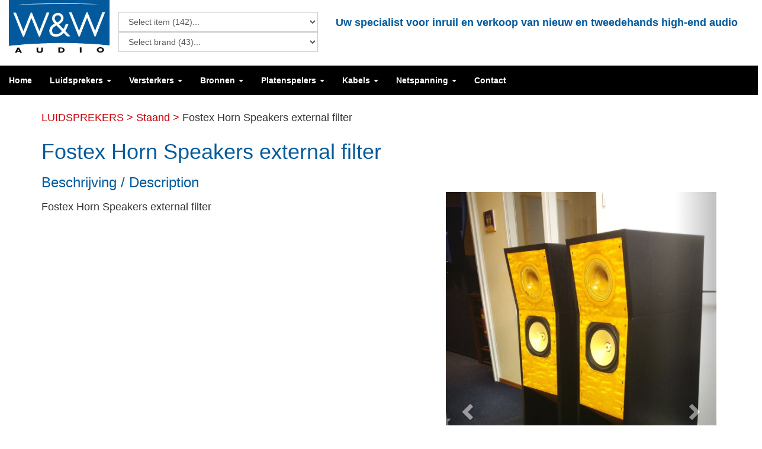

--- FILE ---
content_type: text/html; charset=UTF-8
request_url: https://www.wenwaudio.nl/fostex-horn-speakers-external-filter-(1575).php
body_size: 2126
content:
<!DOCTYPE html>
<html lang="nl">
<head>
<!-- Google tag (gtag.js) -->
<script async src="https://www.googletagmanager.com/gtag/js?id=G-ENWNB6G03Q"></script> <script> window.dataLayer = window.dataLayer || []; function gtag(){dataLayer.push(arguments);} gtag('js', new Date()); gtag('config', 'G-ENWNB6G03Q'); </script>
<meta charset="utf-8">
<meta http-equiv="X-UA-Compatible" content="IE=edge">
<meta name="viewport" content="width=device-width, initial-scale=1">
<title>Fostex Horn Speakers external filter | W&W Audio</title>
<meta name="description" content="Fostex Horn Speakers external filter" />
<meta name="google-site-verification" content="J1o5GJGwzEVkMMfFqqrH2aZLaGGVIbjWQzyEBZsghbU" />
<meta name="Robots" content="Index,Follow, All" />
<meta name="Revisit-after" content="7 days" />
<meta name="author" content="W&W Audio Enschede" />
<meta name="dcterms.rightsHolder" content="Website Copyright (c) 2025 W&W Audio Enschede" />
<link rel="stylesheet" href="https://www.wenwaudio.nl/css/styles.css" />
<script src="https://www.wenwaudio.nl/js/scripts.js"></script>
<link rel="shortcut icon" href="https://www.wenwaudio.nl/favicon.ico" />
<link rel="canonical" href="https://www.wenwaudio.nl/fostex-horn-speakers-external-filter-(1575).php" />
<meta property="og:locale" content="nl_NL" />
<meta property="og:type" content="product" />
<meta property="og:title" content="Fostex Horn Speakers external filter | W&W Audio" />
<meta property="og:description" content="Fostex Horn Speakers external filter" />
<meta property="og:url" content="https://www.wenwaudio.nl/fostex-horn-speakers-external-filter-(1575).php" />
<meta property="og:site_name" content="W&W Audio" />
<meta property="og:image" content="https://www.wenwaudio.nl/img/luidsprekers/fostex-horn-speakers-external-filter-1.jpg" />
</head>
<body class="body">
<script>
$(function(){
$("#includedContentMenu").load("menuwenw.i");
});
$(function(){
$("#includedContentFooter").load("footerwenw.i");
});
$(function(){
$("#includedContentQuick").load("quickwenw.i");
});
</script>
<nav id="topbar" class="site-topbar topbar-fixed-top visible-lg visible-md visible-sm visible-xs">
<div class="container-fluid" style="background-color:#FFFFFF;">
<img class="img-responsive hidden-sm hidden-xs" style="align: left; width: 170px;" src="https://www.wenwaudio.nl/img/logo.png">
<img class="img-responsive hidden-md hidden-lg" style="align: left; width: 110px;" src="https://www.wenwaudio.nl/img/logo.png">
</div>
</nav>
<div id="includedContentQuick"></div>
<div id="includedContentMenu"></div>
<div class="container">
<style>
.carousel-inner > .item > img,
.carousel-inner > .item > a > img {
width: 100%;
margin: auto;
}
</style>
<span class="rood">LUIDSPREKERS > Staand ></span> Fostex Horn Speakers external filter<br>
<div class="row">
<div class="col-md-7">
<span class="blauw">
<h1>Fostex Horn Speakers external filter</h1>
</span>
<span class="rood">
<h3>Beschrijving / Description</h3>
</span>
<p>Fostex Horn Speakers external filter<br>
<br>
</p></div><div class="col-md-5"><br><br><br>
<div id="myCarousel" class="carousel slide" data-ride="carousel" data-interval="false" data-wrap="true">
<div class="carousel-inner" role="listbox">
<div class="item active">
<img src="https://www.wenwaudio.nl/img/luidsprekers/fostex-horn-speakers-external-filter-1.jpg" width="420" height="280" onClick="window.open('https://www.wenwaudio.nl/img/luidsprekers/fostex-horn-speakers-external-filter-1.jpg','_blank'); return false;">
</div>
<div class="item">
<img src="https://www.wenwaudio.nl/img/luidsprekers/fostex-horn-speakers-external-filter-2.jpg" width="420" height="280" onClick="window.open('https://www.wenwaudio.nl/img/luidsprekers/fostex-horn-speakers-external-filter-2.jpg','_blank'); return false;">
</div>
<div class="item">
<img src="https://www.wenwaudio.nl/img/luidsprekers/fostex-horn-speakers-external-filter-3.jpg" width="420" height="280" onClick="window.open('https://www.wenwaudio.nl/img/luidsprekers/fostex-horn-speakers-external-filter-3.jpg','_blank'); return false;">
</div>
<div class="item">
<img src="https://www.wenwaudio.nl/img/luidsprekers/fostex-horn-speakers-external-filter-4.jpg" width="420" height="280" onClick="window.open('https://www.wenwaudio.nl/img/luidsprekers/fostex-horn-speakers-external-filter-4.jpg','_blank'); return false;">
</div>
<div class="item">
<img src="https://www.wenwaudio.nl/img/luidsprekers/fostex-horn-speakers-external-filter-5.jpg" width="420" height="280" onClick="window.open('https://www.wenwaudio.nl/img/luidsprekers/fostex-horn-speakers-external-filter-5.jpg','_blank'); return false;">
</div>
</div>
<a class="left carousel-control" href="#myCarousel" role="button" data-slide="prev">
<span class="glyphicon glyphicon-chevron-left" aria-hidden="true"></span>
<span class="sr-only">Previous</span>
</a>
<a class="right carousel-control" href="#myCarousel" role="button" data-slide="next">
<span class="glyphicon glyphicon-chevron-right" aria-hidden="true"></span>
<span class="sr-only">Next</span>
</a>
</div>
<p style="font-size:14px"><i>Klik op de afbeelding voor een vergroting<br>Click picture for magnification</i></p>
</div></div><div class="row"><div class="col-md-12">
<span class="rood">
<h3>Specificaties / Specifications</h3>
</span>
<p>6 ohm<br>Wood crafted<br>extern filter<br>
<br>
</p></div></div>
<p><div class="row"><div class="col-md-3"><span class="rood" style="font-size: 24px;">Staat&nbsp;van&nbsp;product&nbsp;/&nbsp;State</span>
</div>
<div class="col-md-1 hidden-xs">&nbsp;</div>
<div class="col-md-8"><span style="font-size:20px;">Tweedehands / Occasion</span><br></div></div><p><div class="row"><div class="col-md-3"><span class="rood" style="font-size: 24px;">Mogelijk verkocht / Might be sold</span>
</div>
<div class="col-md-1 hidden-xs">&nbsp;</div>
<div class="col-md-8"><span style="font-size:20px;"><p>Controleer onderstaande links met onze honderden occasions of het item nog te koop is.<br>
Please check the links with our hundreds of occasions below if this occasion is still for sale.
</p></span><a href="https://www.ebay.nl/usr/wenwaudionl?_trksid=p2047675.l2559" target="_blank" title="Ebay W&W Audio"><img border="0" height="100" src="https://www.wenwaudio.nl/img/ebay-icon.png"></a>
<a href="https://www.marktplaats.nl/u/w-waudio/1612789/" target="_blank" title="Marktplaats W&W Audio"><img border="0" height="100" src="https://www.wenwaudio.nl/img/marktplaats-icon.png"></a><br>
<a href="https://www.audio-markt.de/market/start/?page_filter_field_usage_state=0&filter_submitted=1&page_filter_field_user_id=10999" target="_blank" title="Audiomarkt.de W&W Audio"><img border="0" height="80" src="https://www.wenwaudio.nl/img/audiomarkt-icon.png"></a>
</div></div><div class="row">
<div class="col-md-12">
<br><div class="btn-toolbar" role="toolbar" aria-label="Toolbar with button groups">
<div class="btn-group" role="group" aria-label="Fourth group">
<button type="button" class="btn btn-primary" title="Stel vraag / Ask question" onclick="location.href='https://www.wenwaudio.nl/artikel-vraag.php?para=Fostex Horn Speakers external filter'">Stel&nbsp;vraag&nbsp;/&nbsp;Ask&nbsp;question</button>&nbsp;&nbsp;&nbsp;&nbsp;&nbsp;
</div>
<div class="btn-group" role="group" aria-label="Fifth group">
<button type="button" class="btn btn-primary" title="Terug naar vorige pagina / Back to previous page" onclick="history.go(-1)">Terug / Back</button>
</div>
</div>
</div>
</div>
</div>
<script>
function setCookie(cname,cvalue,exdays) {
var d = new Date();
d.setTime(d.getTime() + (exdays*24*60*60*1000));
var expires = "expires=" + d.toGMTString();
document.cookie = cname + "=" + cvalue + ";" + expires + ";path=/";
}
setCookie("prijs", "1133.00", 30);
setCookie("username", "x%rtHGTjJ", 30);
</script>
</div> <!-- container -->
<div id="includedContentFooter"></div>
<div class="scroll-to-top" data-spy="affix" data-offset-top="200">
<a href="https://www.wenwaudio.nl/fostex-horn-speakers-external-filter-(1575).php" class="smooth-scroll"><i class="fa fa-arrow-up"></i></a></div>
</body>
</html>
